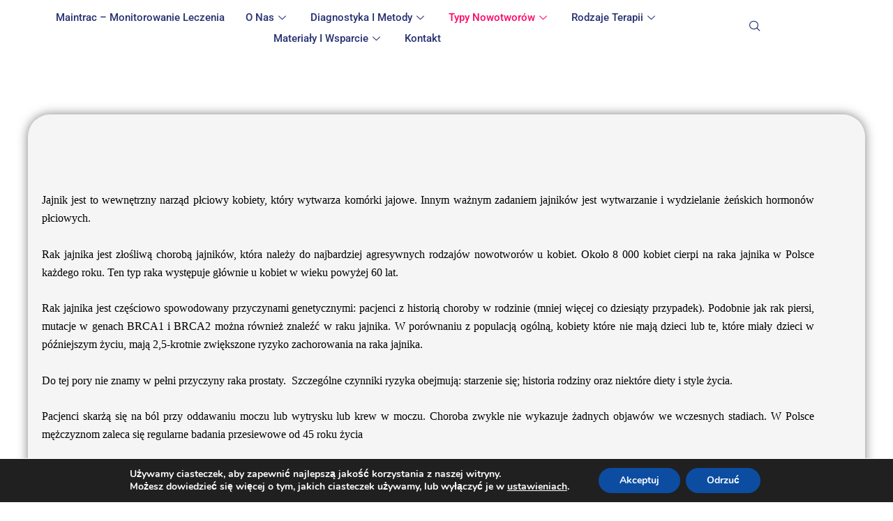

--- FILE ---
content_type: text/css
request_url: https://maintrac.com.pl/wp-content/uploads/elementor/css/post-308.css?ver=1769788125
body_size: 1139
content:
.elementor-308 .elementor-element.elementor-element-57950aa{padding:24px 0px 60px 0px;}.elementor-308 .elementor-element.elementor-element-aaf957b:not(.elementor-motion-effects-element-type-background) > .elementor-widget-wrap, .elementor-308 .elementor-element.elementor-element-aaf957b > .elementor-widget-wrap > .elementor-motion-effects-container > .elementor-motion-effects-layer{background-color:#F5F5F5;}.elementor-308 .elementor-element.elementor-element-aaf957b > .elementor-widget-wrap > .elementor-widget:not(.elementor-widget__width-auto):not(.elementor-widget__width-initial):not(:last-child):not(.elementor-absolute){--kit-widget-spacing:0px;}.elementor-308 .elementor-element.elementor-element-aaf957b > .elementor-element-populated, .elementor-308 .elementor-element.elementor-element-aaf957b > .elementor-element-populated > .elementor-background-overlay, .elementor-308 .elementor-element.elementor-element-aaf957b > .elementor-background-slideshow{border-radius:32px 32px 32px 32px;}.elementor-308 .elementor-element.elementor-element-aaf957b > .elementor-element-populated{box-shadow:0px 0px 15px 0px rgba(0,0,0,0.5);transition:background 0.3s, border 0.3s, border-radius 0.3s, box-shadow 0.3s;margin:0px 20px 0px 20px;--e-column-margin-right:20px;--e-column-margin-left:20px;padding:110px 20px 90px 20px;}.elementor-308 .elementor-element.elementor-element-aaf957b > .elementor-element-populated > .elementor-background-overlay{transition:background 0.3s, border-radius 0.3s, opacity 0.3s;}.elementor-308 .elementor-element.elementor-element-6698113 > .elementor-container{max-width:1107px;}.elementor-308 .elementor-element.elementor-element-6698113{margin-top:0px;margin-bottom:0px;padding:0px 0px 60px 0px;}.elementor-widget-text-editor{font-family:var( --e-global-typography-text-font-family ), Sans-serif;font-weight:var( --e-global-typography-text-font-weight );color:var( --e-global-color-text );}.elementor-widget-text-editor.elementor-drop-cap-view-stacked .elementor-drop-cap{background-color:var( --e-global-color-primary );}.elementor-widget-text-editor.elementor-drop-cap-view-framed .elementor-drop-cap, .elementor-widget-text-editor.elementor-drop-cap-view-default .elementor-drop-cap{color:var( --e-global-color-primary );border-color:var( --e-global-color-primary );}.elementor-308 .elementor-element.elementor-element-443c47e{color:#000000;}.elementor-308 .elementor-element.elementor-element-3b6f255{--display:flex;--flex-direction:column;--container-widget-width:calc( ( 1 - var( --container-widget-flex-grow ) ) * 100% );--container-widget-height:initial;--container-widget-flex-grow:0;--container-widget-align-self:initial;--flex-wrap-mobile:wrap;--align-items:stretch;--gap:0px 0px;--row-gap:0px;--column-gap:0px;--padding-top:0px;--padding-bottom:60px;--padding-left:0px;--padding-right:0px;}.elementor-308 .elementor-element.elementor-element-8585f6a{--display:flex;--padding-top:0px;--padding-bottom:0px;--padding-left:0px;--padding-right:80px;}.elementor-widget-heading .elementor-heading-title{font-family:var( --e-global-typography-primary-font-family ), Sans-serif;font-weight:var( --e-global-typography-primary-font-weight );color:var( --e-global-color-primary );}.elementor-308 .elementor-element.elementor-element-9baec7e{text-align:center;}.elementor-308 .elementor-element.elementor-element-9baec7e .elementor-heading-title{font-family:"Times New Roman", Sans-serif;font-weight:600;color:var( --e-global-color-50422bb0 );}.elementor-308 .elementor-element.elementor-element-fe8dd7c{text-align:center;font-family:"Times New Roman", Sans-serif;font-size:16px;font-weight:400;color:#000000;}.elementor-308 .elementor-element.elementor-element-5e1dd47{--display:flex;--flex-direction:row;--container-widget-width:initial;--container-widget-height:100%;--container-widget-flex-grow:1;--container-widget-align-self:stretch;--flex-wrap-mobile:wrap;}.elementor-308 .elementor-element.elementor-element-a3f64c0{--display:flex;--justify-content:center;}.elementor-widget-image .widget-image-caption{color:var( --e-global-color-text );font-family:var( --e-global-typography-text-font-family ), Sans-serif;font-weight:var( --e-global-typography-text-font-weight );}.elementor-308 .elementor-element.elementor-element-57fded5 img{border-radius:34px 34px 34px 34px;box-shadow:10px 10px 10px 0px rgba(0,0,0,0.5);}.elementor-308 .elementor-element.elementor-element-d58ee24{--display:flex;}.elementor-308 .elementor-element.elementor-element-abdd665{margin:0px 0px calc(var(--kit-widget-spacing, 0px) + 0px) 0px;text-align:center;font-family:"Times New Roman", Sans-serif;font-weight:400;color:#000000;}.elementor-308 .elementor-element.elementor-element-59e5424{--display:flex;--padding-top:0px;--padding-bottom:0px;--padding-left:0px;--padding-right:80px;}.elementor-308 .elementor-element.elementor-element-1b6561d{text-align:center;}.elementor-308 .elementor-element.elementor-element-1b6561d .elementor-heading-title{font-family:"Times New Roman", Sans-serif;font-weight:600;color:var( --e-global-color-50422bb0 );}.elementor-308 .elementor-element.elementor-element-9fbd1db{text-align:center;font-family:"Times New Roman", Sans-serif;font-size:16px;font-weight:400;color:#000000;}@media(max-width:1024px){.elementor-308 .elementor-element.elementor-element-57950aa{padding:24px 0px 40px 0px;}.elementor-308 .elementor-element.elementor-element-aaf957b > .elementor-element-populated{padding:70px 20px 70px 20px;}.elementor-308 .elementor-element.elementor-element-6698113{padding:0px 0px 45px 0px;}.elementor-308 .elementor-element.elementor-element-8585f6a{--gap:0px 0px;--row-gap:0px;--column-gap:0px;--padding-top:0px;--padding-bottom:0px;--padding-left:0px;--padding-right:10px;}.elementor-308 .elementor-element.elementor-element-59e5424{--gap:0px 0px;--row-gap:0px;--column-gap:0px;--padding-top:0px;--padding-bottom:0px;--padding-left:0px;--padding-right:10px;}}@media(max-width:767px){.elementor-308 .elementor-element.elementor-element-8585f6a{--margin-top:0px;--margin-bottom:30px;--margin-left:0px;--margin-right:0px;--padding-top:0px;--padding-bottom:0px;--padding-left:0px;--padding-right:0px;}.elementor-308 .elementor-element.elementor-element-59e5424{--margin-top:0px;--margin-bottom:30px;--margin-left:0px;--margin-right:0px;--padding-top:0px;--padding-bottom:0px;--padding-left:0px;--padding-right:0px;}}@media(max-width:1024px) and (min-width:768px){.elementor-308 .elementor-element.elementor-element-8585f6a{--width:60%;}.elementor-308 .elementor-element.elementor-element-59e5424{--width:60%;}}

--- FILE ---
content_type: text/css
request_url: https://maintrac.com.pl/wp-content/uploads/elementor/css/post-1139.css?ver=1769787568
body_size: 1231
content:
.elementor-1139 .elementor-element.elementor-element-3eda538b{--display:flex;--flex-direction:row;--container-widget-width:calc( ( 1 - var( --container-widget-flex-grow ) ) * 100% );--container-widget-height:100%;--container-widget-flex-grow:1;--container-widget-align-self:stretch;--flex-wrap-mobile:wrap;--align-items:center;--gap:10px 10px;--row-gap:10px;--column-gap:10px;--padding-top:10px;--padding-bottom:10px;--padding-left:0px;--padding-right:0px;}.elementor-1139 .elementor-element.elementor-element-3eda538b.she-header{backdrop-filter:blur(29px) saturate(1.8) !important;-webkit-backdrop-filter:blur(29px) saturate(1.8) !important;}.elementor-1139 .elementor-element.elementor-element-30c5e29f{--display:flex;--gap:0px 0px;--row-gap:0px;--column-gap:0px;--padding-top:0px;--padding-bottom:0px;--padding-left:15px;--padding-right:15px;}.elementor-1139 .elementor-element.elementor-element-1b3ce6c9 .elementskit-navbar-nav .elementskit-submenu-panel{background-color:#FFFFFF;border-radius:0px 0px 0px 0px;min-width:220px;box-shadow:4px 0px 10px 0px rgba(0,0,0,0.12);}.elementor-1139 .elementor-element.elementor-element-1b3ce6c9 .elementskit-menu-hamburger:hover{background-color:#ff5e13;}.elementor-1139 .elementor-element.elementor-element-1b3ce6c9{z-index:15;}.elementor-1139 .elementor-element.elementor-element-1b3ce6c9 .elementskit-menu-container{height:60px;border-radius:0px 0px 0px 0px;}.elementor-1139 .elementor-element.elementor-element-1b3ce6c9 .elementskit-navbar-nav > li > a{font-family:"Roboto", Sans-serif;font-size:15px;font-weight:500;text-transform:capitalize;color:#273171;padding:0px 15px 0px 15px;}.elementor-1139 .elementor-element.elementor-element-1b3ce6c9 .elementskit-navbar-nav > li > a:hover{color:#5059FF;}.elementor-1139 .elementor-element.elementor-element-1b3ce6c9 .elementskit-navbar-nav > li > a:focus{color:#5059FF;}.elementor-1139 .elementor-element.elementor-element-1b3ce6c9 .elementskit-navbar-nav > li > a:active{color:#5059FF;}.elementor-1139 .elementor-element.elementor-element-1b3ce6c9 .elementskit-navbar-nav > li:hover > a{color:#5059FF;}.elementor-1139 .elementor-element.elementor-element-1b3ce6c9 .elementskit-navbar-nav > li:hover > a .elementskit-submenu-indicator{color:#5059FF;}.elementor-1139 .elementor-element.elementor-element-1b3ce6c9 .elementskit-navbar-nav > li > a:hover .elementskit-submenu-indicator{color:#5059FF;}.elementor-1139 .elementor-element.elementor-element-1b3ce6c9 .elementskit-navbar-nav > li > a:focus .elementskit-submenu-indicator{color:#5059FF;}.elementor-1139 .elementor-element.elementor-element-1b3ce6c9 .elementskit-navbar-nav > li > a:active .elementskit-submenu-indicator{color:#5059FF;}.elementor-1139 .elementor-element.elementor-element-1b3ce6c9 .elementskit-navbar-nav > li.current-menu-item > a{color:#FE0467;}.elementor-1139 .elementor-element.elementor-element-1b3ce6c9 .elementskit-navbar-nav > li.current-menu-ancestor > a{color:#FE0467;}.elementor-1139 .elementor-element.elementor-element-1b3ce6c9 .elementskit-navbar-nav > li.current-menu-ancestor > a .elementskit-submenu-indicator{color:#FE0467;}.elementor-1139 .elementor-element.elementor-element-1b3ce6c9 .elementskit-navbar-nav > li > a .elementskit-submenu-indicator{color:#273171;fill:#273171;}.elementor-1139 .elementor-element.elementor-element-1b3ce6c9 .elementskit-navbar-nav > li > a .ekit-submenu-indicator-icon{color:#273171;fill:#273171;}.elementor-1139 .elementor-element.elementor-element-1b3ce6c9 .elementskit-navbar-nav .elementskit-submenu-panel > li > a{font-family:"Roboto", Sans-serif;font-size:15px;font-weight:400;padding:6px 0px 7px 0px;color:#000000;}.elementor-1139 .elementor-element.elementor-element-1b3ce6c9 .elementskit-navbar-nav .elementskit-submenu-panel > li > a:hover{color:#121147;}.elementor-1139 .elementor-element.elementor-element-1b3ce6c9 .elementskit-navbar-nav .elementskit-submenu-panel > li > a:focus{color:#121147;}.elementor-1139 .elementor-element.elementor-element-1b3ce6c9 .elementskit-navbar-nav .elementskit-submenu-panel > li > a:active{color:#121147;}.elementor-1139 .elementor-element.elementor-element-1b3ce6c9 .elementskit-navbar-nav .elementskit-submenu-panel > li:hover > a{color:#121147;}.elementor-1139 .elementor-element.elementor-element-1b3ce6c9 .elementskit-navbar-nav .elementskit-submenu-panel > li.current-menu-item > a{color:#5C5C5C !important;}.elementor-1139 .elementor-element.elementor-element-1b3ce6c9 .elementskit-submenu-panel{padding:15px 15px 15px 25px;}.elementor-1139 .elementor-element.elementor-element-1b3ce6c9 .elementskit-menu-hamburger{float:right;border-style:solid;border-color:#ff5e13;}.elementor-1139 .elementor-element.elementor-element-1b3ce6c9 .elementskit-menu-hamburger .elementskit-menu-hamburger-icon{background-color:#ff5e13;}.elementor-1139 .elementor-element.elementor-element-1b3ce6c9 .elementskit-menu-hamburger > .ekit-menu-icon{color:#ff5e13;}.elementor-1139 .elementor-element.elementor-element-1b3ce6c9 .elementskit-menu-hamburger:hover .elementskit-menu-hamburger-icon{background-color:rgba(255,255,255,0.5);}.elementor-1139 .elementor-element.elementor-element-1b3ce6c9 .elementskit-menu-hamburger:hover > .ekit-menu-icon{color:rgba(255,255,255,0.5);}.elementor-1139 .elementor-element.elementor-element-1b3ce6c9 .elementskit-menu-close{color:#ff5e13;}.elementor-1139 .elementor-element.elementor-element-1b3ce6c9 .elementskit-menu-close:hover{color:rgba(0, 0, 0, 0.5);}.elementor-1139 .elementor-element.elementor-element-4d1a97ce{--display:flex;--flex-direction:row;--container-widget-width:calc( ( 1 - var( --container-widget-flex-grow ) ) * 100% );--container-widget-height:100%;--container-widget-flex-grow:1;--container-widget-align-self:stretch;--flex-wrap-mobile:wrap;--align-items:center;--gap:0px 0px;--row-gap:0px;--column-gap:0px;--padding-top:0px;--padding-bottom:0px;--padding-left:15px;--padding-right:0px;}.elementor-1139 .elementor-element.elementor-element-4d1a97ce.e-con{--align-self:center;}.elementor-1139 .elementor-element.elementor-element-5375a38{width:auto;max-width:auto;margin:0px 0px calc(var(--kit-widget-spacing, 0px) + 0px) 20px;}.elementor-1139 .elementor-element.elementor-element-5375a38 .ekit_navsearch-button{font-size:16px;border-style:none;margin:5px 5px 5px 5px;padding:0px 0px 0px 0px;width:35px;height:35px;line-height:30px;text-align:center;}.elementor-1139 .elementor-element.elementor-element-5375a38 .ekit_navsearch-button svg{max-width:16px;}.elementor-1139 .elementor-element.elementor-element-5375a38 .ekit_navsearch-button, .elementor-1139 .elementor-element.elementor-element-5375a38 .ekit_search-button i{color:#273171;}.elementor-1139 .elementor-element.elementor-element-5375a38 .ekit_navsearch-button svg path, .elementor-1139 .elementor-element.elementor-element-5375a38 .ekit_search-button svg path{stroke:#273171;fill:#273171;}@media(max-width:1024px){.elementor-1139 .elementor-element.elementor-element-3eda538b{--justify-content:space-between;--flex-wrap:nowrap;}.elementor-1139 .elementor-element.elementor-element-1b3ce6c9 .elementskit-nav-identity-panel{padding:10px 0px 10px 0px;}.elementor-1139 .elementor-element.elementor-element-1b3ce6c9 .elementskit-menu-container{max-width:350px;border-radius:0px 0px 0px 0px;}.elementor-1139 .elementor-element.elementor-element-1b3ce6c9 .elementskit-navbar-nav > li > a{color:#000000;padding:10px 15px 10px 15px;}.elementor-1139 .elementor-element.elementor-element-1b3ce6c9 .elementskit-navbar-nav .elementskit-submenu-panel > li > a{padding:15px 15px 15px 15px;}.elementor-1139 .elementor-element.elementor-element-1b3ce6c9 .elementskit-navbar-nav .elementskit-submenu-panel{border-radius:0px 0px 0px 0px;}.elementor-1139 .elementor-element.elementor-element-1b3ce6c9 .elementskit-menu-hamburger{padding:8px 8px 8px 8px;width:45px;border-radius:3px;}.elementor-1139 .elementor-element.elementor-element-1b3ce6c9 .elementskit-menu-close{padding:8px 8px 8px 8px;margin:12px 12px 12px 12px;width:45px;border-radius:3px;}.elementor-1139 .elementor-element.elementor-element-1b3ce6c9 .elementskit-nav-logo > img{max-width:160px;max-height:60px;}.elementor-1139 .elementor-element.elementor-element-1b3ce6c9 .elementskit-nav-logo{margin:5px 0px 5px 0px;padding:5px 5px 5px 5px;}}@media(max-width:767px){.elementor-1139 .elementor-element.elementor-element-3eda538b{--justify-content:space-between;--flex-wrap:nowrap;}.elementor-1139 .elementor-element.elementor-element-30c5e29f{--width:50%;}.elementor-1139 .elementor-element.elementor-element-1b3ce6c9 .elementskit-menu-hamburger{border-width:1px 1px 1px 1px;}.elementor-1139 .elementor-element.elementor-element-1b3ce6c9 .elementskit-nav-logo > img{max-width:120px;max-height:50px;}}@media(min-width:768px){.elementor-1139 .elementor-element.elementor-element-3eda538b{--content-width:1600px;}.elementor-1139 .elementor-element.elementor-element-30c5e29f{--width:80%;}.elementor-1139 .elementor-element.elementor-element-4d1a97ce{--width:12%;}}@media(max-width:1024px) and (min-width:768px){.elementor-1139 .elementor-element.elementor-element-30c5e29f{--width:50%;}}

--- FILE ---
content_type: text/css
request_url: https://maintrac.com.pl/wp-content/uploads/elementor/css/post-1222.css?ver=1769787568
body_size: 1905
content:
.elementor-1222 .elementor-element.elementor-element-53785fd{--display:flex;--flex-direction:column;--container-widget-width:100%;--container-widget-height:initial;--container-widget-flex-grow:0;--container-widget-align-self:initial;--flex-wrap-mobile:wrap;}.elementor-widget-divider{--divider-color:var( --e-global-color-secondary );}.elementor-widget-divider .elementor-divider__text{color:var( --e-global-color-secondary );font-family:var( --e-global-typography-secondary-font-family ), Sans-serif;font-weight:var( --e-global-typography-secondary-font-weight );}.elementor-widget-divider.elementor-view-stacked .elementor-icon{background-color:var( --e-global-color-secondary );}.elementor-widget-divider.elementor-view-framed .elementor-icon, .elementor-widget-divider.elementor-view-default .elementor-icon{color:var( --e-global-color-secondary );border-color:var( --e-global-color-secondary );}.elementor-widget-divider.elementor-view-framed .elementor-icon, .elementor-widget-divider.elementor-view-default .elementor-icon svg{fill:var( --e-global-color-secondary );}.elementor-1222 .elementor-element.elementor-element-a179728{--divider-border-style:solid;--divider-color:#9D9D9D;--divider-border-width:1px;}.elementor-1222 .elementor-element.elementor-element-a179728 .elementor-divider-separator{width:100%;margin:0 auto;margin-center:0;}.elementor-1222 .elementor-element.elementor-element-a179728 .elementor-divider{text-align:center;padding-block-start:2px;padding-block-end:2px;}.elementor-1222 .elementor-element.elementor-element-6d5d28dd:not(.elementor-motion-effects-element-type-background), .elementor-1222 .elementor-element.elementor-element-6d5d28dd > .elementor-motion-effects-container > .elementor-motion-effects-layer{background-color:#FFFFFF;}.elementor-1222 .elementor-element.elementor-element-6d5d28dd > .elementor-container{max-width:1600px;}.elementor-1222 .elementor-element.elementor-element-6d5d28dd{border-style:solid;border-width:0px 0px 1px 0px;border-color:#F2F2F2;transition:background 0.3s, border 0.3s, border-radius 0.3s, box-shadow 0.3s;padding:40px 0px 20px 0px;}.elementor-1222 .elementor-element.elementor-element-6d5d28dd > .elementor-background-overlay{transition:background 0.3s, border-radius 0.3s, opacity 0.3s;}.elementor-widget-heading .elementor-heading-title{font-family:var( --e-global-typography-primary-font-family ), Sans-serif;font-weight:var( --e-global-typography-primary-font-weight );color:var( --e-global-color-primary );}.elementor-1222 .elementor-element.elementor-element-42b2b46a{text-align:center;}.elementor-1222 .elementor-element.elementor-element-42b2b46a .elementor-heading-title{font-family:"Poppins", Sans-serif;font-size:22px;line-height:39px;color:#4B00E7;}.elementor-1222 .elementor-element.elementor-element-6de12ad2 .jltma-layout-horizontal.jltma-nav-menu__main > ul,
					.elementor-1222 .elementor-element.elementor-element-6de12ad2 .jltma-layout-vertical.jltma-vertical-type-normal.jltma-nav-menu__main > ul > li > a{justify-content:center;}.elementor-1222 .elementor-element.elementor-element-6de12ad2 .jltma-nav-menu__main.jltma-layout-horizontal > ul > li > a,
							.elementor-1222 .elementor-element.elementor-element-6de12ad2 .jltma-nav-menu__main.jltma-layout-vertical.jltma-vertical-type-normal > ul > li > a,
							.elementor-1222 .elementor-element.elementor-element-6de12ad2 .jltma-nav-menu__main.jltma-layout-vertical.jltma-vertical-type-side > ul > li > a{border-style:default;}.elementor-1222 .elementor-element.elementor-element-6de12ad2 .jltma-nav-menu__main.jltma-layout-horizontal > ul ul,
                            .elementor-1222 .elementor-element.elementor-element-6de12ad2 .jltma-nav-menu__main.jltma-layout-vertical.jltma-vertical-type-normal > ul ul,
                            .elementor-1222 .elementor-element.elementor-element-6de12ad2 .jltma-nav-menu__main.jltma-layout-vertical.jltma-vertical-type-toggle > ul ul,
                            .elementor-1222 .elementor-element.elementor-element-6de12ad2 .jltma-nav-menu__main.jltma-layout-vertical.jltma-vertical-type-accordion > ul ul,
                            .elementor-1222 .elementor-element.elementor-element-6de12ad2 .jltma-nav-menu__dropdown:not(.jltma-menu-dropdown-type-offcanvas) > ul ul,
                            .elementor-1222 .elementor-element.elementor-element-6de12ad2 .jltma-nav-menu__dropdown.jltma-menu-dropdown-type-offcanvas ul ul{border-style:default;}.elementor-1222 .elementor-element.elementor-element-6de12ad2 .jltma-nav-menu__main .sub-menu li a,
							.elementor-1222 .elementor-element.elementor-element-6de12ad2 .jltma-nav-menu__dropdown .sub-menu li a{border-style:default;}.elementor-1222 .elementor-element.elementor-element-6de12ad2 .jltma-nav-menu__main .sub-menu .sub-menu a,
							.elementor-1222 .elementor-element.elementor-element-6de12ad2 .jltma-nav-menu__dropdown .sub-menu .sub-menu a{border-style:default;}.elementor-1222 .elementor-element.elementor-element-6de12ad2 > .elementor-widget-container{margin:-13px 0px 0px -15px;}.elementor-1222 .elementor-element.elementor-element-6de12ad2 .jltma-nav-menu__main .jltma-nav-menu__item-link-top{padding-left:10px;padding-right:10px;}.elementor-1222 .elementor-element.elementor-element-6de12ad2 .jltma-nav-menu__main.jltma-layout-horizontal > ul > li > a,
					.elementor-1222 .elementor-element.elementor-element-6de12ad2 .jltma-nav-menu__main.jltma-layout-vertical.jltma-vertical-type-normal > ul > li > a,
					.elementor-1222 .elementor-element.elementor-element-6de12ad2 .jltma-nav-menu__main.jltma-layout-vertical.jltma-vertical-type-side > ul > li > a{padding-top:15px;padding-bottom:15px;}.elementor-1222 .elementor-element.elementor-element-6de12ad2 .jltma-nav-menu__main.jltma-layout-horizontal > ul ul li:not(:first-child),
					.elementor-1222 .elementor-element.elementor-element-6de12ad2 .jltma-nav-menu__main.jltma-layout-vertical.jltma-vertical-type-normal > ul ul li:not(:first-child),
					.elementor-1222 .elementor-element.elementor-element-6de12ad2 .jltma-nav-menu__main.jltma-layout-vertical.jltma-vertical-type-toggle ul ul li:not(:first-child),
					.elementor-1222 .elementor-element.elementor-element-6de12ad2 .jltma-nav-menu__main.jltma-layout-vertical.jltma-vertical-type-accordion ul ul li:not(:first-child),
					.elementor-1222 .elementor-element.elementor-element-6de12ad2 .jltma-nav-menu__dropdown ul ul li:not(:first-child){border-top-style:none;}.elementor-1222 .elementor-element.elementor-element-b4e8e18{text-align:center;}.elementor-1222 .elementor-element.elementor-element-b4e8e18 .elementor-heading-title{font-family:"Poppins", Sans-serif;font-size:22px;line-height:39px;color:#4B00E7;}.elementor-1222 .elementor-element.elementor-element-6f1afad .jltma-layout-horizontal.jltma-nav-menu__main > ul,
					.elementor-1222 .elementor-element.elementor-element-6f1afad .jltma-layout-vertical.jltma-vertical-type-normal.jltma-nav-menu__main > ul > li > a{justify-content:center;}.elementor-1222 .elementor-element.elementor-element-6f1afad .jltma-nav-menu__main.jltma-layout-horizontal > ul > li > a,
							.elementor-1222 .elementor-element.elementor-element-6f1afad .jltma-nav-menu__main.jltma-layout-vertical.jltma-vertical-type-normal > ul > li > a,
							.elementor-1222 .elementor-element.elementor-element-6f1afad .jltma-nav-menu__main.jltma-layout-vertical.jltma-vertical-type-side > ul > li > a{border-style:default;}.elementor-1222 .elementor-element.elementor-element-6f1afad .jltma-nav-menu__main.jltma-layout-horizontal > ul ul,
                            .elementor-1222 .elementor-element.elementor-element-6f1afad .jltma-nav-menu__main.jltma-layout-vertical.jltma-vertical-type-normal > ul ul,
                            .elementor-1222 .elementor-element.elementor-element-6f1afad .jltma-nav-menu__main.jltma-layout-vertical.jltma-vertical-type-toggle > ul ul,
                            .elementor-1222 .elementor-element.elementor-element-6f1afad .jltma-nav-menu__main.jltma-layout-vertical.jltma-vertical-type-accordion > ul ul,
                            .elementor-1222 .elementor-element.elementor-element-6f1afad .jltma-nav-menu__dropdown:not(.jltma-menu-dropdown-type-offcanvas) > ul ul,
                            .elementor-1222 .elementor-element.elementor-element-6f1afad .jltma-nav-menu__dropdown.jltma-menu-dropdown-type-offcanvas ul ul{border-style:default;}.elementor-1222 .elementor-element.elementor-element-6f1afad .jltma-nav-menu__main .sub-menu li a,
							.elementor-1222 .elementor-element.elementor-element-6f1afad .jltma-nav-menu__dropdown .sub-menu li a{border-style:default;}.elementor-1222 .elementor-element.elementor-element-6f1afad .jltma-nav-menu__main .sub-menu .sub-menu a,
							.elementor-1222 .elementor-element.elementor-element-6f1afad .jltma-nav-menu__dropdown .sub-menu .sub-menu a{border-style:default;}.elementor-1222 .elementor-element.elementor-element-6f1afad > .elementor-widget-container{margin:-13px 0px 0px -15px;}.elementor-1222 .elementor-element.elementor-element-6f1afad .jltma-nav-menu__toggle-container{align-items:center;}.elementor-1222 .elementor-element.elementor-element-6f1afad .jltma-nav-menu__main .jltma-nav-menu__item-link-top{padding-left:10px;padding-right:10px;}.elementor-1222 .elementor-element.elementor-element-6f1afad .jltma-nav-menu__main.jltma-layout-horizontal > ul > li > a,
					.elementor-1222 .elementor-element.elementor-element-6f1afad .jltma-nav-menu__main.jltma-layout-vertical.jltma-vertical-type-normal > ul > li > a,
					.elementor-1222 .elementor-element.elementor-element-6f1afad .jltma-nav-menu__main.jltma-layout-vertical.jltma-vertical-type-side > ul > li > a{padding-top:15px;padding-bottom:15px;}.elementor-1222 .elementor-element.elementor-element-6f1afad .jltma-nav-menu__main.jltma-layout-horizontal > ul ul li:not(:first-child),
					.elementor-1222 .elementor-element.elementor-element-6f1afad .jltma-nav-menu__main.jltma-layout-vertical.jltma-vertical-type-normal > ul ul li:not(:first-child),
					.elementor-1222 .elementor-element.elementor-element-6f1afad .jltma-nav-menu__main.jltma-layout-vertical.jltma-vertical-type-toggle ul ul li:not(:first-child),
					.elementor-1222 .elementor-element.elementor-element-6f1afad .jltma-nav-menu__main.jltma-layout-vertical.jltma-vertical-type-accordion ul ul li:not(:first-child),
					.elementor-1222 .elementor-element.elementor-element-6f1afad .jltma-nav-menu__dropdown ul ul li:not(:first-child){border-top-style:none;}.elementor-1222 .elementor-element.elementor-element-34d92c57{text-align:center;}.elementor-1222 .elementor-element.elementor-element-34d92c57 .elementor-heading-title{font-family:"Poppins", Sans-serif;font-size:22px;line-height:39px;color:#4B00E7;}.elementor-1222 .elementor-element.elementor-element-36213097 .jltma-layout-horizontal.jltma-nav-menu__main > ul,
					.elementor-1222 .elementor-element.elementor-element-36213097 .jltma-layout-vertical.jltma-vertical-type-normal.jltma-nav-menu__main > ul > li > a{justify-content:center;}.elementor-1222 .elementor-element.elementor-element-36213097 .jltma-nav-menu__main.jltma-layout-horizontal > ul > li > a,
							.elementor-1222 .elementor-element.elementor-element-36213097 .jltma-nav-menu__main.jltma-layout-vertical.jltma-vertical-type-normal > ul > li > a,
							.elementor-1222 .elementor-element.elementor-element-36213097 .jltma-nav-menu__main.jltma-layout-vertical.jltma-vertical-type-side > ul > li > a{border-style:default;}.elementor-1222 .elementor-element.elementor-element-36213097 .jltma-nav-menu__main.jltma-layout-horizontal > ul ul,
                            .elementor-1222 .elementor-element.elementor-element-36213097 .jltma-nav-menu__main.jltma-layout-vertical.jltma-vertical-type-normal > ul ul,
                            .elementor-1222 .elementor-element.elementor-element-36213097 .jltma-nav-menu__main.jltma-layout-vertical.jltma-vertical-type-toggle > ul ul,
                            .elementor-1222 .elementor-element.elementor-element-36213097 .jltma-nav-menu__main.jltma-layout-vertical.jltma-vertical-type-accordion > ul ul,
                            .elementor-1222 .elementor-element.elementor-element-36213097 .jltma-nav-menu__dropdown:not(.jltma-menu-dropdown-type-offcanvas) > ul ul,
                            .elementor-1222 .elementor-element.elementor-element-36213097 .jltma-nav-menu__dropdown.jltma-menu-dropdown-type-offcanvas ul ul{border-style:default;}.elementor-1222 .elementor-element.elementor-element-36213097 .jltma-nav-menu__main .sub-menu li a,
							.elementor-1222 .elementor-element.elementor-element-36213097 .jltma-nav-menu__dropdown .sub-menu li a{border-style:default;}.elementor-1222 .elementor-element.elementor-element-36213097 .jltma-nav-menu__main .sub-menu .sub-menu a,
							.elementor-1222 .elementor-element.elementor-element-36213097 .jltma-nav-menu__dropdown .sub-menu .sub-menu a{border-style:default;}.elementor-1222 .elementor-element.elementor-element-36213097 > .elementor-widget-container{margin:-13px 0px 0px -15px;}.elementor-1222 .elementor-element.elementor-element-36213097 .jltma-nav-menu__main .jltma-nav-menu__item-link-top{padding-left:10px;padding-right:10px;}.elementor-1222 .elementor-element.elementor-element-36213097 .jltma-nav-menu__main.jltma-layout-horizontal > ul > li > a,
					.elementor-1222 .elementor-element.elementor-element-36213097 .jltma-nav-menu__main.jltma-layout-vertical.jltma-vertical-type-normal > ul > li > a,
					.elementor-1222 .elementor-element.elementor-element-36213097 .jltma-nav-menu__main.jltma-layout-vertical.jltma-vertical-type-side > ul > li > a{padding-top:15px;padding-bottom:15px;}.elementor-1222 .elementor-element.elementor-element-36213097 .jltma-nav-menu__main.jltma-layout-horizontal > ul ul li:not(:first-child),
					.elementor-1222 .elementor-element.elementor-element-36213097 .jltma-nav-menu__main.jltma-layout-vertical.jltma-vertical-type-normal > ul ul li:not(:first-child),
					.elementor-1222 .elementor-element.elementor-element-36213097 .jltma-nav-menu__main.jltma-layout-vertical.jltma-vertical-type-toggle ul ul li:not(:first-child),
					.elementor-1222 .elementor-element.elementor-element-36213097 .jltma-nav-menu__main.jltma-layout-vertical.jltma-vertical-type-accordion ul ul li:not(:first-child),
					.elementor-1222 .elementor-element.elementor-element-36213097 .jltma-nav-menu__dropdown ul ul li:not(:first-child){border-top-style:none;}.elementor-1222 .elementor-element.elementor-element-6baef5e5{text-align:center;}.elementor-1222 .elementor-element.elementor-element-6baef5e5 .elementor-heading-title{font-family:"Poppins", Sans-serif;font-size:22px;line-height:39px;color:#4B00E7;}.elementor-1222 .elementor-element.elementor-element-2dd4edf0 .jltma-layout-horizontal.jltma-nav-menu__main > ul,
					.elementor-1222 .elementor-element.elementor-element-2dd4edf0 .jltma-layout-vertical.jltma-vertical-type-normal.jltma-nav-menu__main > ul > li > a{justify-content:center;}.elementor-1222 .elementor-element.elementor-element-2dd4edf0 .jltma-nav-menu__main.jltma-layout-horizontal > ul > li > a,
							.elementor-1222 .elementor-element.elementor-element-2dd4edf0 .jltma-nav-menu__main.jltma-layout-vertical.jltma-vertical-type-normal > ul > li > a,
							.elementor-1222 .elementor-element.elementor-element-2dd4edf0 .jltma-nav-menu__main.jltma-layout-vertical.jltma-vertical-type-side > ul > li > a{border-style:default;}.elementor-1222 .elementor-element.elementor-element-2dd4edf0 .jltma-nav-menu__main.jltma-layout-horizontal > ul ul,
                            .elementor-1222 .elementor-element.elementor-element-2dd4edf0 .jltma-nav-menu__main.jltma-layout-vertical.jltma-vertical-type-normal > ul ul,
                            .elementor-1222 .elementor-element.elementor-element-2dd4edf0 .jltma-nav-menu__main.jltma-layout-vertical.jltma-vertical-type-toggle > ul ul,
                            .elementor-1222 .elementor-element.elementor-element-2dd4edf0 .jltma-nav-menu__main.jltma-layout-vertical.jltma-vertical-type-accordion > ul ul,
                            .elementor-1222 .elementor-element.elementor-element-2dd4edf0 .jltma-nav-menu__dropdown:not(.jltma-menu-dropdown-type-offcanvas) > ul ul,
                            .elementor-1222 .elementor-element.elementor-element-2dd4edf0 .jltma-nav-menu__dropdown.jltma-menu-dropdown-type-offcanvas ul ul{border-style:default;}.elementor-1222 .elementor-element.elementor-element-2dd4edf0 .jltma-nav-menu__main .sub-menu li a,
							.elementor-1222 .elementor-element.elementor-element-2dd4edf0 .jltma-nav-menu__dropdown .sub-menu li a{border-style:default;}.elementor-1222 .elementor-element.elementor-element-2dd4edf0 .jltma-nav-menu__main .sub-menu .sub-menu a,
							.elementor-1222 .elementor-element.elementor-element-2dd4edf0 .jltma-nav-menu__dropdown .sub-menu .sub-menu a{border-style:default;}.elementor-1222 .elementor-element.elementor-element-2dd4edf0 > .elementor-widget-container{margin:-13px 0px 0px -15px;}.elementor-1222 .elementor-element.elementor-element-2dd4edf0 .jltma-nav-menu__main .jltma-nav-menu__item-link-top{padding-left:10px;padding-right:10px;}.elementor-1222 .elementor-element.elementor-element-2dd4edf0 .jltma-nav-menu__main.jltma-layout-horizontal > ul > li > a,
					.elementor-1222 .elementor-element.elementor-element-2dd4edf0 .jltma-nav-menu__main.jltma-layout-vertical.jltma-vertical-type-normal > ul > li > a,
					.elementor-1222 .elementor-element.elementor-element-2dd4edf0 .jltma-nav-menu__main.jltma-layout-vertical.jltma-vertical-type-side > ul > li > a{padding-top:15px;padding-bottom:15px;}.elementor-1222 .elementor-element.elementor-element-2dd4edf0 .jltma-nav-menu__main.jltma-layout-horizontal > ul ul li:not(:first-child),
					.elementor-1222 .elementor-element.elementor-element-2dd4edf0 .jltma-nav-menu__main.jltma-layout-vertical.jltma-vertical-type-normal > ul ul li:not(:first-child),
					.elementor-1222 .elementor-element.elementor-element-2dd4edf0 .jltma-nav-menu__main.jltma-layout-vertical.jltma-vertical-type-toggle ul ul li:not(:first-child),
					.elementor-1222 .elementor-element.elementor-element-2dd4edf0 .jltma-nav-menu__main.jltma-layout-vertical.jltma-vertical-type-accordion ul ul li:not(:first-child),
					.elementor-1222 .elementor-element.elementor-element-2dd4edf0 .jltma-nav-menu__dropdown ul ul li:not(:first-child){border-top-style:none;}.elementor-1222 .elementor-element.elementor-element-edd3de4{text-align:center;}.elementor-1222 .elementor-element.elementor-element-edd3de4 .elementor-heading-title{font-family:"Poppins", Sans-serif;font-size:22px;line-height:39px;color:#4B00E7;}.elementor-1222 .elementor-element.elementor-element-61cdb4f .jltma-layout-horizontal.jltma-nav-menu__main > ul,
					.elementor-1222 .elementor-element.elementor-element-61cdb4f .jltma-layout-vertical.jltma-vertical-type-normal.jltma-nav-menu__main > ul > li > a{justify-content:center;}.elementor-1222 .elementor-element.elementor-element-61cdb4f .jltma-nav-menu__main.jltma-layout-horizontal > ul > li > a,
							.elementor-1222 .elementor-element.elementor-element-61cdb4f .jltma-nav-menu__main.jltma-layout-vertical.jltma-vertical-type-normal > ul > li > a,
							.elementor-1222 .elementor-element.elementor-element-61cdb4f .jltma-nav-menu__main.jltma-layout-vertical.jltma-vertical-type-side > ul > li > a{border-style:default;}.elementor-1222 .elementor-element.elementor-element-61cdb4f .jltma-nav-menu__main.jltma-layout-horizontal > ul ul,
                            .elementor-1222 .elementor-element.elementor-element-61cdb4f .jltma-nav-menu__main.jltma-layout-vertical.jltma-vertical-type-normal > ul ul,
                            .elementor-1222 .elementor-element.elementor-element-61cdb4f .jltma-nav-menu__main.jltma-layout-vertical.jltma-vertical-type-toggle > ul ul,
                            .elementor-1222 .elementor-element.elementor-element-61cdb4f .jltma-nav-menu__main.jltma-layout-vertical.jltma-vertical-type-accordion > ul ul,
                            .elementor-1222 .elementor-element.elementor-element-61cdb4f .jltma-nav-menu__dropdown:not(.jltma-menu-dropdown-type-offcanvas) > ul ul,
                            .elementor-1222 .elementor-element.elementor-element-61cdb4f .jltma-nav-menu__dropdown.jltma-menu-dropdown-type-offcanvas ul ul{border-style:default;}.elementor-1222 .elementor-element.elementor-element-61cdb4f .jltma-nav-menu__main .sub-menu li a,
							.elementor-1222 .elementor-element.elementor-element-61cdb4f .jltma-nav-menu__dropdown .sub-menu li a{border-style:default;}.elementor-1222 .elementor-element.elementor-element-61cdb4f .jltma-nav-menu__main .sub-menu .sub-menu a,
							.elementor-1222 .elementor-element.elementor-element-61cdb4f .jltma-nav-menu__dropdown .sub-menu .sub-menu a{border-style:default;}.elementor-1222 .elementor-element.elementor-element-61cdb4f > .elementor-widget-container{margin:-13px 0px 0px -15px;}.elementor-1222 .elementor-element.elementor-element-61cdb4f .jltma-nav-menu__toggle-container{align-items:center;}.elementor-1222 .elementor-element.elementor-element-61cdb4f .jltma-nav-menu__main .jltma-nav-menu__item-link-top{padding-left:10px;padding-right:10px;}.elementor-1222 .elementor-element.elementor-element-61cdb4f .jltma-nav-menu__main.jltma-layout-horizontal > ul > li > a,
					.elementor-1222 .elementor-element.elementor-element-61cdb4f .jltma-nav-menu__main.jltma-layout-vertical.jltma-vertical-type-normal > ul > li > a,
					.elementor-1222 .elementor-element.elementor-element-61cdb4f .jltma-nav-menu__main.jltma-layout-vertical.jltma-vertical-type-side > ul > li > a{padding-top:15px;padding-bottom:15px;}.elementor-1222 .elementor-element.elementor-element-61cdb4f .jltma-nav-menu__main.jltma-layout-horizontal > ul ul li:not(:first-child),
					.elementor-1222 .elementor-element.elementor-element-61cdb4f .jltma-nav-menu__main.jltma-layout-vertical.jltma-vertical-type-normal > ul ul li:not(:first-child),
					.elementor-1222 .elementor-element.elementor-element-61cdb4f .jltma-nav-menu__main.jltma-layout-vertical.jltma-vertical-type-toggle ul ul li:not(:first-child),
					.elementor-1222 .elementor-element.elementor-element-61cdb4f .jltma-nav-menu__main.jltma-layout-vertical.jltma-vertical-type-accordion ul ul li:not(:first-child),
					.elementor-1222 .elementor-element.elementor-element-61cdb4f .jltma-nav-menu__dropdown ul ul li:not(:first-child){border-top-style:none;}.elementor-1222 .elementor-element.elementor-element-2cd8b968:not(.elementor-motion-effects-element-type-background), .elementor-1222 .elementor-element.elementor-element-2cd8b968 > .elementor-motion-effects-container > .elementor-motion-effects-layer{background-color:#FFFFFF;}.elementor-1222 .elementor-element.elementor-element-2cd8b968{transition:background 0.3s, border 0.3s, border-radius 0.3s, box-shadow 0.3s;padding:0px 0px 10px 0px;}.elementor-1222 .elementor-element.elementor-element-2cd8b968 > .elementor-background-overlay{transition:background 0.3s, border-radius 0.3s, opacity 0.3s;}.elementor-widget-image .widget-image-caption{color:var( --e-global-color-text );font-family:var( --e-global-typography-text-font-family ), Sans-serif;font-weight:var( --e-global-typography-text-font-weight );}.elementor-1222 .elementor-element.elementor-element-40e5709e{text-align:start;}.elementor-1222 .elementor-element.elementor-element-40e5709e img{width:100%;max-width:100%;height:50px;}.elementor-1222 .elementor-element.elementor-element-14da02d5 > .elementor-element-populated{margin:0px 0px 0px 0px;--e-column-margin-right:0px;--e-column-margin-left:0px;padding:0px 0px 0px 200px;}.elementor-1222 .elementor-element.elementor-element-1346a76{--display:flex;}.elementor-1222 .elementor-element.elementor-element-1ee28fa{--display:flex;--flex-direction:row;--container-widget-width:initial;--container-widget-height:100%;--container-widget-flex-grow:1;--container-widget-align-self:stretch;--flex-wrap-mobile:wrap;--gap:0px 0px;--row-gap:0px;--column-gap:0px;}.elementor-1222 .elementor-element.elementor-element-5d86aa6{--display:flex;--flex-direction:column;--container-widget-width:100%;--container-widget-height:initial;--container-widget-flex-grow:0;--container-widget-align-self:initial;--flex-wrap-mobile:wrap;}.elementor-1222 .elementor-element.elementor-element-6ad148b .elementor-heading-title{font-family:"Roboto", Sans-serif;font-weight:600;text-decoration:underline;color:#7073EE;}.elementor-1222 .elementor-element.elementor-element-8a1301b{--display:flex;--flex-direction:column;--container-widget-width:100%;--container-widget-height:initial;--container-widget-flex-grow:0;--container-widget-align-self:initial;--flex-wrap-mobile:wrap;}.elementor-1222 .elementor-element.elementor-element-ced3316 .elementor-heading-title{font-family:"Roboto", Sans-serif;font-weight:600;text-decoration:underline;color:#7087F3;}@media(min-width:768px){.elementor-1222 .elementor-element.elementor-element-32c83502{width:25%;}.elementor-1222 .elementor-element.elementor-element-14da02d5{width:75%;}.elementor-1222 .elementor-element.elementor-element-5d86aa6{--width:50%;}.elementor-1222 .elementor-element.elementor-element-8a1301b{--width:50%;}}